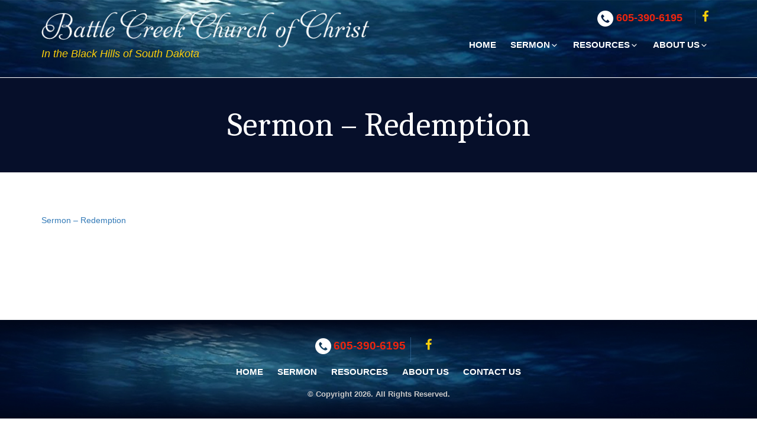

--- FILE ---
content_type: text/html; charset=utf-8
request_url: https://www.google.com/recaptcha/api2/anchor?ar=1&k=6LdHR_gUAAAAAIK1igXNQv0yU0m8PykvK2LWxRPg&co=aHR0cHM6Ly9iYXR0bGVjcmVla2NvYy5vcmc6NDQz&hl=en&v=N67nZn4AqZkNcbeMu4prBgzg&size=invisible&anchor-ms=20000&execute-ms=30000&cb=vgi5fxiw7o34
body_size: 48930
content:
<!DOCTYPE HTML><html dir="ltr" lang="en"><head><meta http-equiv="Content-Type" content="text/html; charset=UTF-8">
<meta http-equiv="X-UA-Compatible" content="IE=edge">
<title>reCAPTCHA</title>
<style type="text/css">
/* cyrillic-ext */
@font-face {
  font-family: 'Roboto';
  font-style: normal;
  font-weight: 400;
  font-stretch: 100%;
  src: url(//fonts.gstatic.com/s/roboto/v48/KFO7CnqEu92Fr1ME7kSn66aGLdTylUAMa3GUBHMdazTgWw.woff2) format('woff2');
  unicode-range: U+0460-052F, U+1C80-1C8A, U+20B4, U+2DE0-2DFF, U+A640-A69F, U+FE2E-FE2F;
}
/* cyrillic */
@font-face {
  font-family: 'Roboto';
  font-style: normal;
  font-weight: 400;
  font-stretch: 100%;
  src: url(//fonts.gstatic.com/s/roboto/v48/KFO7CnqEu92Fr1ME7kSn66aGLdTylUAMa3iUBHMdazTgWw.woff2) format('woff2');
  unicode-range: U+0301, U+0400-045F, U+0490-0491, U+04B0-04B1, U+2116;
}
/* greek-ext */
@font-face {
  font-family: 'Roboto';
  font-style: normal;
  font-weight: 400;
  font-stretch: 100%;
  src: url(//fonts.gstatic.com/s/roboto/v48/KFO7CnqEu92Fr1ME7kSn66aGLdTylUAMa3CUBHMdazTgWw.woff2) format('woff2');
  unicode-range: U+1F00-1FFF;
}
/* greek */
@font-face {
  font-family: 'Roboto';
  font-style: normal;
  font-weight: 400;
  font-stretch: 100%;
  src: url(//fonts.gstatic.com/s/roboto/v48/KFO7CnqEu92Fr1ME7kSn66aGLdTylUAMa3-UBHMdazTgWw.woff2) format('woff2');
  unicode-range: U+0370-0377, U+037A-037F, U+0384-038A, U+038C, U+038E-03A1, U+03A3-03FF;
}
/* math */
@font-face {
  font-family: 'Roboto';
  font-style: normal;
  font-weight: 400;
  font-stretch: 100%;
  src: url(//fonts.gstatic.com/s/roboto/v48/KFO7CnqEu92Fr1ME7kSn66aGLdTylUAMawCUBHMdazTgWw.woff2) format('woff2');
  unicode-range: U+0302-0303, U+0305, U+0307-0308, U+0310, U+0312, U+0315, U+031A, U+0326-0327, U+032C, U+032F-0330, U+0332-0333, U+0338, U+033A, U+0346, U+034D, U+0391-03A1, U+03A3-03A9, U+03B1-03C9, U+03D1, U+03D5-03D6, U+03F0-03F1, U+03F4-03F5, U+2016-2017, U+2034-2038, U+203C, U+2040, U+2043, U+2047, U+2050, U+2057, U+205F, U+2070-2071, U+2074-208E, U+2090-209C, U+20D0-20DC, U+20E1, U+20E5-20EF, U+2100-2112, U+2114-2115, U+2117-2121, U+2123-214F, U+2190, U+2192, U+2194-21AE, U+21B0-21E5, U+21F1-21F2, U+21F4-2211, U+2213-2214, U+2216-22FF, U+2308-230B, U+2310, U+2319, U+231C-2321, U+2336-237A, U+237C, U+2395, U+239B-23B7, U+23D0, U+23DC-23E1, U+2474-2475, U+25AF, U+25B3, U+25B7, U+25BD, U+25C1, U+25CA, U+25CC, U+25FB, U+266D-266F, U+27C0-27FF, U+2900-2AFF, U+2B0E-2B11, U+2B30-2B4C, U+2BFE, U+3030, U+FF5B, U+FF5D, U+1D400-1D7FF, U+1EE00-1EEFF;
}
/* symbols */
@font-face {
  font-family: 'Roboto';
  font-style: normal;
  font-weight: 400;
  font-stretch: 100%;
  src: url(//fonts.gstatic.com/s/roboto/v48/KFO7CnqEu92Fr1ME7kSn66aGLdTylUAMaxKUBHMdazTgWw.woff2) format('woff2');
  unicode-range: U+0001-000C, U+000E-001F, U+007F-009F, U+20DD-20E0, U+20E2-20E4, U+2150-218F, U+2190, U+2192, U+2194-2199, U+21AF, U+21E6-21F0, U+21F3, U+2218-2219, U+2299, U+22C4-22C6, U+2300-243F, U+2440-244A, U+2460-24FF, U+25A0-27BF, U+2800-28FF, U+2921-2922, U+2981, U+29BF, U+29EB, U+2B00-2BFF, U+4DC0-4DFF, U+FFF9-FFFB, U+10140-1018E, U+10190-1019C, U+101A0, U+101D0-101FD, U+102E0-102FB, U+10E60-10E7E, U+1D2C0-1D2D3, U+1D2E0-1D37F, U+1F000-1F0FF, U+1F100-1F1AD, U+1F1E6-1F1FF, U+1F30D-1F30F, U+1F315, U+1F31C, U+1F31E, U+1F320-1F32C, U+1F336, U+1F378, U+1F37D, U+1F382, U+1F393-1F39F, U+1F3A7-1F3A8, U+1F3AC-1F3AF, U+1F3C2, U+1F3C4-1F3C6, U+1F3CA-1F3CE, U+1F3D4-1F3E0, U+1F3ED, U+1F3F1-1F3F3, U+1F3F5-1F3F7, U+1F408, U+1F415, U+1F41F, U+1F426, U+1F43F, U+1F441-1F442, U+1F444, U+1F446-1F449, U+1F44C-1F44E, U+1F453, U+1F46A, U+1F47D, U+1F4A3, U+1F4B0, U+1F4B3, U+1F4B9, U+1F4BB, U+1F4BF, U+1F4C8-1F4CB, U+1F4D6, U+1F4DA, U+1F4DF, U+1F4E3-1F4E6, U+1F4EA-1F4ED, U+1F4F7, U+1F4F9-1F4FB, U+1F4FD-1F4FE, U+1F503, U+1F507-1F50B, U+1F50D, U+1F512-1F513, U+1F53E-1F54A, U+1F54F-1F5FA, U+1F610, U+1F650-1F67F, U+1F687, U+1F68D, U+1F691, U+1F694, U+1F698, U+1F6AD, U+1F6B2, U+1F6B9-1F6BA, U+1F6BC, U+1F6C6-1F6CF, U+1F6D3-1F6D7, U+1F6E0-1F6EA, U+1F6F0-1F6F3, U+1F6F7-1F6FC, U+1F700-1F7FF, U+1F800-1F80B, U+1F810-1F847, U+1F850-1F859, U+1F860-1F887, U+1F890-1F8AD, U+1F8B0-1F8BB, U+1F8C0-1F8C1, U+1F900-1F90B, U+1F93B, U+1F946, U+1F984, U+1F996, U+1F9E9, U+1FA00-1FA6F, U+1FA70-1FA7C, U+1FA80-1FA89, U+1FA8F-1FAC6, U+1FACE-1FADC, U+1FADF-1FAE9, U+1FAF0-1FAF8, U+1FB00-1FBFF;
}
/* vietnamese */
@font-face {
  font-family: 'Roboto';
  font-style: normal;
  font-weight: 400;
  font-stretch: 100%;
  src: url(//fonts.gstatic.com/s/roboto/v48/KFO7CnqEu92Fr1ME7kSn66aGLdTylUAMa3OUBHMdazTgWw.woff2) format('woff2');
  unicode-range: U+0102-0103, U+0110-0111, U+0128-0129, U+0168-0169, U+01A0-01A1, U+01AF-01B0, U+0300-0301, U+0303-0304, U+0308-0309, U+0323, U+0329, U+1EA0-1EF9, U+20AB;
}
/* latin-ext */
@font-face {
  font-family: 'Roboto';
  font-style: normal;
  font-weight: 400;
  font-stretch: 100%;
  src: url(//fonts.gstatic.com/s/roboto/v48/KFO7CnqEu92Fr1ME7kSn66aGLdTylUAMa3KUBHMdazTgWw.woff2) format('woff2');
  unicode-range: U+0100-02BA, U+02BD-02C5, U+02C7-02CC, U+02CE-02D7, U+02DD-02FF, U+0304, U+0308, U+0329, U+1D00-1DBF, U+1E00-1E9F, U+1EF2-1EFF, U+2020, U+20A0-20AB, U+20AD-20C0, U+2113, U+2C60-2C7F, U+A720-A7FF;
}
/* latin */
@font-face {
  font-family: 'Roboto';
  font-style: normal;
  font-weight: 400;
  font-stretch: 100%;
  src: url(//fonts.gstatic.com/s/roboto/v48/KFO7CnqEu92Fr1ME7kSn66aGLdTylUAMa3yUBHMdazQ.woff2) format('woff2');
  unicode-range: U+0000-00FF, U+0131, U+0152-0153, U+02BB-02BC, U+02C6, U+02DA, U+02DC, U+0304, U+0308, U+0329, U+2000-206F, U+20AC, U+2122, U+2191, U+2193, U+2212, U+2215, U+FEFF, U+FFFD;
}
/* cyrillic-ext */
@font-face {
  font-family: 'Roboto';
  font-style: normal;
  font-weight: 500;
  font-stretch: 100%;
  src: url(//fonts.gstatic.com/s/roboto/v48/KFO7CnqEu92Fr1ME7kSn66aGLdTylUAMa3GUBHMdazTgWw.woff2) format('woff2');
  unicode-range: U+0460-052F, U+1C80-1C8A, U+20B4, U+2DE0-2DFF, U+A640-A69F, U+FE2E-FE2F;
}
/* cyrillic */
@font-face {
  font-family: 'Roboto';
  font-style: normal;
  font-weight: 500;
  font-stretch: 100%;
  src: url(//fonts.gstatic.com/s/roboto/v48/KFO7CnqEu92Fr1ME7kSn66aGLdTylUAMa3iUBHMdazTgWw.woff2) format('woff2');
  unicode-range: U+0301, U+0400-045F, U+0490-0491, U+04B0-04B1, U+2116;
}
/* greek-ext */
@font-face {
  font-family: 'Roboto';
  font-style: normal;
  font-weight: 500;
  font-stretch: 100%;
  src: url(//fonts.gstatic.com/s/roboto/v48/KFO7CnqEu92Fr1ME7kSn66aGLdTylUAMa3CUBHMdazTgWw.woff2) format('woff2');
  unicode-range: U+1F00-1FFF;
}
/* greek */
@font-face {
  font-family: 'Roboto';
  font-style: normal;
  font-weight: 500;
  font-stretch: 100%;
  src: url(//fonts.gstatic.com/s/roboto/v48/KFO7CnqEu92Fr1ME7kSn66aGLdTylUAMa3-UBHMdazTgWw.woff2) format('woff2');
  unicode-range: U+0370-0377, U+037A-037F, U+0384-038A, U+038C, U+038E-03A1, U+03A3-03FF;
}
/* math */
@font-face {
  font-family: 'Roboto';
  font-style: normal;
  font-weight: 500;
  font-stretch: 100%;
  src: url(//fonts.gstatic.com/s/roboto/v48/KFO7CnqEu92Fr1ME7kSn66aGLdTylUAMawCUBHMdazTgWw.woff2) format('woff2');
  unicode-range: U+0302-0303, U+0305, U+0307-0308, U+0310, U+0312, U+0315, U+031A, U+0326-0327, U+032C, U+032F-0330, U+0332-0333, U+0338, U+033A, U+0346, U+034D, U+0391-03A1, U+03A3-03A9, U+03B1-03C9, U+03D1, U+03D5-03D6, U+03F0-03F1, U+03F4-03F5, U+2016-2017, U+2034-2038, U+203C, U+2040, U+2043, U+2047, U+2050, U+2057, U+205F, U+2070-2071, U+2074-208E, U+2090-209C, U+20D0-20DC, U+20E1, U+20E5-20EF, U+2100-2112, U+2114-2115, U+2117-2121, U+2123-214F, U+2190, U+2192, U+2194-21AE, U+21B0-21E5, U+21F1-21F2, U+21F4-2211, U+2213-2214, U+2216-22FF, U+2308-230B, U+2310, U+2319, U+231C-2321, U+2336-237A, U+237C, U+2395, U+239B-23B7, U+23D0, U+23DC-23E1, U+2474-2475, U+25AF, U+25B3, U+25B7, U+25BD, U+25C1, U+25CA, U+25CC, U+25FB, U+266D-266F, U+27C0-27FF, U+2900-2AFF, U+2B0E-2B11, U+2B30-2B4C, U+2BFE, U+3030, U+FF5B, U+FF5D, U+1D400-1D7FF, U+1EE00-1EEFF;
}
/* symbols */
@font-face {
  font-family: 'Roboto';
  font-style: normal;
  font-weight: 500;
  font-stretch: 100%;
  src: url(//fonts.gstatic.com/s/roboto/v48/KFO7CnqEu92Fr1ME7kSn66aGLdTylUAMaxKUBHMdazTgWw.woff2) format('woff2');
  unicode-range: U+0001-000C, U+000E-001F, U+007F-009F, U+20DD-20E0, U+20E2-20E4, U+2150-218F, U+2190, U+2192, U+2194-2199, U+21AF, U+21E6-21F0, U+21F3, U+2218-2219, U+2299, U+22C4-22C6, U+2300-243F, U+2440-244A, U+2460-24FF, U+25A0-27BF, U+2800-28FF, U+2921-2922, U+2981, U+29BF, U+29EB, U+2B00-2BFF, U+4DC0-4DFF, U+FFF9-FFFB, U+10140-1018E, U+10190-1019C, U+101A0, U+101D0-101FD, U+102E0-102FB, U+10E60-10E7E, U+1D2C0-1D2D3, U+1D2E0-1D37F, U+1F000-1F0FF, U+1F100-1F1AD, U+1F1E6-1F1FF, U+1F30D-1F30F, U+1F315, U+1F31C, U+1F31E, U+1F320-1F32C, U+1F336, U+1F378, U+1F37D, U+1F382, U+1F393-1F39F, U+1F3A7-1F3A8, U+1F3AC-1F3AF, U+1F3C2, U+1F3C4-1F3C6, U+1F3CA-1F3CE, U+1F3D4-1F3E0, U+1F3ED, U+1F3F1-1F3F3, U+1F3F5-1F3F7, U+1F408, U+1F415, U+1F41F, U+1F426, U+1F43F, U+1F441-1F442, U+1F444, U+1F446-1F449, U+1F44C-1F44E, U+1F453, U+1F46A, U+1F47D, U+1F4A3, U+1F4B0, U+1F4B3, U+1F4B9, U+1F4BB, U+1F4BF, U+1F4C8-1F4CB, U+1F4D6, U+1F4DA, U+1F4DF, U+1F4E3-1F4E6, U+1F4EA-1F4ED, U+1F4F7, U+1F4F9-1F4FB, U+1F4FD-1F4FE, U+1F503, U+1F507-1F50B, U+1F50D, U+1F512-1F513, U+1F53E-1F54A, U+1F54F-1F5FA, U+1F610, U+1F650-1F67F, U+1F687, U+1F68D, U+1F691, U+1F694, U+1F698, U+1F6AD, U+1F6B2, U+1F6B9-1F6BA, U+1F6BC, U+1F6C6-1F6CF, U+1F6D3-1F6D7, U+1F6E0-1F6EA, U+1F6F0-1F6F3, U+1F6F7-1F6FC, U+1F700-1F7FF, U+1F800-1F80B, U+1F810-1F847, U+1F850-1F859, U+1F860-1F887, U+1F890-1F8AD, U+1F8B0-1F8BB, U+1F8C0-1F8C1, U+1F900-1F90B, U+1F93B, U+1F946, U+1F984, U+1F996, U+1F9E9, U+1FA00-1FA6F, U+1FA70-1FA7C, U+1FA80-1FA89, U+1FA8F-1FAC6, U+1FACE-1FADC, U+1FADF-1FAE9, U+1FAF0-1FAF8, U+1FB00-1FBFF;
}
/* vietnamese */
@font-face {
  font-family: 'Roboto';
  font-style: normal;
  font-weight: 500;
  font-stretch: 100%;
  src: url(//fonts.gstatic.com/s/roboto/v48/KFO7CnqEu92Fr1ME7kSn66aGLdTylUAMa3OUBHMdazTgWw.woff2) format('woff2');
  unicode-range: U+0102-0103, U+0110-0111, U+0128-0129, U+0168-0169, U+01A0-01A1, U+01AF-01B0, U+0300-0301, U+0303-0304, U+0308-0309, U+0323, U+0329, U+1EA0-1EF9, U+20AB;
}
/* latin-ext */
@font-face {
  font-family: 'Roboto';
  font-style: normal;
  font-weight: 500;
  font-stretch: 100%;
  src: url(//fonts.gstatic.com/s/roboto/v48/KFO7CnqEu92Fr1ME7kSn66aGLdTylUAMa3KUBHMdazTgWw.woff2) format('woff2');
  unicode-range: U+0100-02BA, U+02BD-02C5, U+02C7-02CC, U+02CE-02D7, U+02DD-02FF, U+0304, U+0308, U+0329, U+1D00-1DBF, U+1E00-1E9F, U+1EF2-1EFF, U+2020, U+20A0-20AB, U+20AD-20C0, U+2113, U+2C60-2C7F, U+A720-A7FF;
}
/* latin */
@font-face {
  font-family: 'Roboto';
  font-style: normal;
  font-weight: 500;
  font-stretch: 100%;
  src: url(//fonts.gstatic.com/s/roboto/v48/KFO7CnqEu92Fr1ME7kSn66aGLdTylUAMa3yUBHMdazQ.woff2) format('woff2');
  unicode-range: U+0000-00FF, U+0131, U+0152-0153, U+02BB-02BC, U+02C6, U+02DA, U+02DC, U+0304, U+0308, U+0329, U+2000-206F, U+20AC, U+2122, U+2191, U+2193, U+2212, U+2215, U+FEFF, U+FFFD;
}
/* cyrillic-ext */
@font-face {
  font-family: 'Roboto';
  font-style: normal;
  font-weight: 900;
  font-stretch: 100%;
  src: url(//fonts.gstatic.com/s/roboto/v48/KFO7CnqEu92Fr1ME7kSn66aGLdTylUAMa3GUBHMdazTgWw.woff2) format('woff2');
  unicode-range: U+0460-052F, U+1C80-1C8A, U+20B4, U+2DE0-2DFF, U+A640-A69F, U+FE2E-FE2F;
}
/* cyrillic */
@font-face {
  font-family: 'Roboto';
  font-style: normal;
  font-weight: 900;
  font-stretch: 100%;
  src: url(//fonts.gstatic.com/s/roboto/v48/KFO7CnqEu92Fr1ME7kSn66aGLdTylUAMa3iUBHMdazTgWw.woff2) format('woff2');
  unicode-range: U+0301, U+0400-045F, U+0490-0491, U+04B0-04B1, U+2116;
}
/* greek-ext */
@font-face {
  font-family: 'Roboto';
  font-style: normal;
  font-weight: 900;
  font-stretch: 100%;
  src: url(//fonts.gstatic.com/s/roboto/v48/KFO7CnqEu92Fr1ME7kSn66aGLdTylUAMa3CUBHMdazTgWw.woff2) format('woff2');
  unicode-range: U+1F00-1FFF;
}
/* greek */
@font-face {
  font-family: 'Roboto';
  font-style: normal;
  font-weight: 900;
  font-stretch: 100%;
  src: url(//fonts.gstatic.com/s/roboto/v48/KFO7CnqEu92Fr1ME7kSn66aGLdTylUAMa3-UBHMdazTgWw.woff2) format('woff2');
  unicode-range: U+0370-0377, U+037A-037F, U+0384-038A, U+038C, U+038E-03A1, U+03A3-03FF;
}
/* math */
@font-face {
  font-family: 'Roboto';
  font-style: normal;
  font-weight: 900;
  font-stretch: 100%;
  src: url(//fonts.gstatic.com/s/roboto/v48/KFO7CnqEu92Fr1ME7kSn66aGLdTylUAMawCUBHMdazTgWw.woff2) format('woff2');
  unicode-range: U+0302-0303, U+0305, U+0307-0308, U+0310, U+0312, U+0315, U+031A, U+0326-0327, U+032C, U+032F-0330, U+0332-0333, U+0338, U+033A, U+0346, U+034D, U+0391-03A1, U+03A3-03A9, U+03B1-03C9, U+03D1, U+03D5-03D6, U+03F0-03F1, U+03F4-03F5, U+2016-2017, U+2034-2038, U+203C, U+2040, U+2043, U+2047, U+2050, U+2057, U+205F, U+2070-2071, U+2074-208E, U+2090-209C, U+20D0-20DC, U+20E1, U+20E5-20EF, U+2100-2112, U+2114-2115, U+2117-2121, U+2123-214F, U+2190, U+2192, U+2194-21AE, U+21B0-21E5, U+21F1-21F2, U+21F4-2211, U+2213-2214, U+2216-22FF, U+2308-230B, U+2310, U+2319, U+231C-2321, U+2336-237A, U+237C, U+2395, U+239B-23B7, U+23D0, U+23DC-23E1, U+2474-2475, U+25AF, U+25B3, U+25B7, U+25BD, U+25C1, U+25CA, U+25CC, U+25FB, U+266D-266F, U+27C0-27FF, U+2900-2AFF, U+2B0E-2B11, U+2B30-2B4C, U+2BFE, U+3030, U+FF5B, U+FF5D, U+1D400-1D7FF, U+1EE00-1EEFF;
}
/* symbols */
@font-face {
  font-family: 'Roboto';
  font-style: normal;
  font-weight: 900;
  font-stretch: 100%;
  src: url(//fonts.gstatic.com/s/roboto/v48/KFO7CnqEu92Fr1ME7kSn66aGLdTylUAMaxKUBHMdazTgWw.woff2) format('woff2');
  unicode-range: U+0001-000C, U+000E-001F, U+007F-009F, U+20DD-20E0, U+20E2-20E4, U+2150-218F, U+2190, U+2192, U+2194-2199, U+21AF, U+21E6-21F0, U+21F3, U+2218-2219, U+2299, U+22C4-22C6, U+2300-243F, U+2440-244A, U+2460-24FF, U+25A0-27BF, U+2800-28FF, U+2921-2922, U+2981, U+29BF, U+29EB, U+2B00-2BFF, U+4DC0-4DFF, U+FFF9-FFFB, U+10140-1018E, U+10190-1019C, U+101A0, U+101D0-101FD, U+102E0-102FB, U+10E60-10E7E, U+1D2C0-1D2D3, U+1D2E0-1D37F, U+1F000-1F0FF, U+1F100-1F1AD, U+1F1E6-1F1FF, U+1F30D-1F30F, U+1F315, U+1F31C, U+1F31E, U+1F320-1F32C, U+1F336, U+1F378, U+1F37D, U+1F382, U+1F393-1F39F, U+1F3A7-1F3A8, U+1F3AC-1F3AF, U+1F3C2, U+1F3C4-1F3C6, U+1F3CA-1F3CE, U+1F3D4-1F3E0, U+1F3ED, U+1F3F1-1F3F3, U+1F3F5-1F3F7, U+1F408, U+1F415, U+1F41F, U+1F426, U+1F43F, U+1F441-1F442, U+1F444, U+1F446-1F449, U+1F44C-1F44E, U+1F453, U+1F46A, U+1F47D, U+1F4A3, U+1F4B0, U+1F4B3, U+1F4B9, U+1F4BB, U+1F4BF, U+1F4C8-1F4CB, U+1F4D6, U+1F4DA, U+1F4DF, U+1F4E3-1F4E6, U+1F4EA-1F4ED, U+1F4F7, U+1F4F9-1F4FB, U+1F4FD-1F4FE, U+1F503, U+1F507-1F50B, U+1F50D, U+1F512-1F513, U+1F53E-1F54A, U+1F54F-1F5FA, U+1F610, U+1F650-1F67F, U+1F687, U+1F68D, U+1F691, U+1F694, U+1F698, U+1F6AD, U+1F6B2, U+1F6B9-1F6BA, U+1F6BC, U+1F6C6-1F6CF, U+1F6D3-1F6D7, U+1F6E0-1F6EA, U+1F6F0-1F6F3, U+1F6F7-1F6FC, U+1F700-1F7FF, U+1F800-1F80B, U+1F810-1F847, U+1F850-1F859, U+1F860-1F887, U+1F890-1F8AD, U+1F8B0-1F8BB, U+1F8C0-1F8C1, U+1F900-1F90B, U+1F93B, U+1F946, U+1F984, U+1F996, U+1F9E9, U+1FA00-1FA6F, U+1FA70-1FA7C, U+1FA80-1FA89, U+1FA8F-1FAC6, U+1FACE-1FADC, U+1FADF-1FAE9, U+1FAF0-1FAF8, U+1FB00-1FBFF;
}
/* vietnamese */
@font-face {
  font-family: 'Roboto';
  font-style: normal;
  font-weight: 900;
  font-stretch: 100%;
  src: url(//fonts.gstatic.com/s/roboto/v48/KFO7CnqEu92Fr1ME7kSn66aGLdTylUAMa3OUBHMdazTgWw.woff2) format('woff2');
  unicode-range: U+0102-0103, U+0110-0111, U+0128-0129, U+0168-0169, U+01A0-01A1, U+01AF-01B0, U+0300-0301, U+0303-0304, U+0308-0309, U+0323, U+0329, U+1EA0-1EF9, U+20AB;
}
/* latin-ext */
@font-face {
  font-family: 'Roboto';
  font-style: normal;
  font-weight: 900;
  font-stretch: 100%;
  src: url(//fonts.gstatic.com/s/roboto/v48/KFO7CnqEu92Fr1ME7kSn66aGLdTylUAMa3KUBHMdazTgWw.woff2) format('woff2');
  unicode-range: U+0100-02BA, U+02BD-02C5, U+02C7-02CC, U+02CE-02D7, U+02DD-02FF, U+0304, U+0308, U+0329, U+1D00-1DBF, U+1E00-1E9F, U+1EF2-1EFF, U+2020, U+20A0-20AB, U+20AD-20C0, U+2113, U+2C60-2C7F, U+A720-A7FF;
}
/* latin */
@font-face {
  font-family: 'Roboto';
  font-style: normal;
  font-weight: 900;
  font-stretch: 100%;
  src: url(//fonts.gstatic.com/s/roboto/v48/KFO7CnqEu92Fr1ME7kSn66aGLdTylUAMa3yUBHMdazQ.woff2) format('woff2');
  unicode-range: U+0000-00FF, U+0131, U+0152-0153, U+02BB-02BC, U+02C6, U+02DA, U+02DC, U+0304, U+0308, U+0329, U+2000-206F, U+20AC, U+2122, U+2191, U+2193, U+2212, U+2215, U+FEFF, U+FFFD;
}

</style>
<link rel="stylesheet" type="text/css" href="https://www.gstatic.com/recaptcha/releases/N67nZn4AqZkNcbeMu4prBgzg/styles__ltr.css">
<script nonce="fjBaBcIBU4xxg0IRAl70DQ" type="text/javascript">window['__recaptcha_api'] = 'https://www.google.com/recaptcha/api2/';</script>
<script type="text/javascript" src="https://www.gstatic.com/recaptcha/releases/N67nZn4AqZkNcbeMu4prBgzg/recaptcha__en.js" nonce="fjBaBcIBU4xxg0IRAl70DQ">
      
    </script></head>
<body><div id="rc-anchor-alert" class="rc-anchor-alert"></div>
<input type="hidden" id="recaptcha-token" value="[base64]">
<script type="text/javascript" nonce="fjBaBcIBU4xxg0IRAl70DQ">
      recaptcha.anchor.Main.init("[\x22ainput\x22,[\x22bgdata\x22,\x22\x22,\[base64]/[base64]/[base64]/[base64]/[base64]/UltsKytdPUU6KEU8MjA0OD9SW2wrK109RT4+NnwxOTI6KChFJjY0NTEyKT09NTUyOTYmJk0rMTxjLmxlbmd0aCYmKGMuY2hhckNvZGVBdChNKzEpJjY0NTEyKT09NTYzMjA/[base64]/[base64]/[base64]/[base64]/[base64]/[base64]/[base64]\x22,\[base64]\x22,\[base64]/[base64]/Di3Uww4pLCyIrUBlSwrFhw4LCvwLDsy7Cp0t3w7EcwpA3w5JvX8KoJn3DlkjDssKIwo5HM2Nowq/[base64]/CusKXw7InPMOYQFhCfivDt8OLwrtII2PCsMKBwppAaBZKwo8+GH7DpwHCl1kBw4rDhm3CoMKcJ8Kaw409w7M2RjAjaTV3w4vDmg1Bw5jCuBzCnxBfWzvCosOGcU7CqsOTWMOzwpMdwpnCkU5zwoASw5dIw6HCpsO/ZX/Ch8KHw4vDhDvDp8O9w4vDgMKVXsKRw7fDiCopOsOsw4ZjFmo1wprDiwLDuTcJNXrClBnCtFhAPsO8NwEywqgFw6tdwqDCgQfDmjbCr8OcaEded8O/[base64]/DmBLDsMOPwqoEw4PDmcKDJcKXJcO5CTTCqig8w6fCncOtwpHDi8O5NsOpKAYnwrdzF0TDl8OjwpFYw5zDiETDlnfCgcO0eMO9w5E8w4JIVkPCkl/DiwNmKDfCmkTDlcKjMTXDlXVSw6nDgMOmw5LCqEdfw71BKkfCqTpaw7jDpsOhLsOwTwc1K2nCtBXChcOjwobDvsKww4nDksObwqZSw5DClsOidg86wr1hwobDp1TDjsOIwpFXbsOQw4VtJsK1w6N5w4AoGXXDv8KSMMOBf8OmwpPCpcO+woB2UVEGwrTDpUx/YELCgMOBYhlFwoXDgsOlwqw5TMOvdlpxK8KqNsKtwozCpsKJLMKywpvDgcK4Z8KkLcOvXj1JwrUwVQcpdcO6FwtaWDrCmcKBwqcQaWJfKMKsw7zDmDU/DyhHMcKCw6nCtcK5woLDssKWJMOEwp7DmcKfXlLCl8Ocw4rCrcKOwr9eS8OwwqzCtlnDl2zCscOyw4PDs03DtXxvD2wFw69HMcOLLMKpw7Vlw5ADwoHDosKLw4kFw5fDvnoOw48TZ8KAAjrDoyJsw4NqwpxDfy/[base64]/CkwlGw6JTw5lFUnxDwp3ClsKQPTN+w4htwohpw6LDpGHDqHjDtsKFYCXCmHnClsOKIsKjw6k+fsKsJjDDm8KZwoDDvUTDsWDDrmoKw7nCsEbDqMOpRMOUSmY/H3HCvMKSwoZlw5JMw4JPw47DmsK1bcKgVsKKwrAsKhUDcMOaSS8GwqUqQxM9wrFKwqREdFouDzIMwr3DnifCnH3Dg8OPw68mw4vCn0PCmcOZSybDo35+w6HDvBFjPCrDoxYUw67CvEZhwrrCu8O2wpbDpj/CmW/DmVhFO0Yuw6jCgwAxwrjDgsOJwqTDvncwwoEsMTPCoRZuwpvDm8OBACHCtcOuSjDCrTPCmsONw5DCv8KFwofDucOrdmDCqsK/[base64]/DoU9mC1VjP2ZZwrlFXQ5cw63ChggTVzzDn3zClMOSwpxAw6XDiMOlOcOZwooqw77CjTdiw5DDswHCoVJ9w5tXwoRWecK4NcOxH8ODw4htw4LChQUnworCtENWw70qwo5IHsOLw6o5EsK5KsOHwpFLBMKiAVPDtgLChMObwo8iGsOjw5/DjlzDtsOCUcOyI8OcwqIhFxVrwpVUwrXChcO4wod6w4BUbTQZIR3DtMKcMsKCw6vCv8Kmw5tRw6EvCsKMP1vCrMK8w53Ci8OCwrU8GsKHBCzCgMKJw4TDvHojYsKVJDTCsUjCo8Oyezocw7cdT8Obwo3Dm3txFS1bwo/Ci1bDs8ONw7nDpGXCocOKdwXDpkQew412w4rCuk/DrsOTwqLCh8OMaEQ8V8OmS2svw4/Ds8O7YiIzw6ocwrHCocKaZlktDsOlwrgHPMKGMDwNw53DisOAwoVUTsOkPsKnwokfw4grasOSw4QZw4fCtcOgNFTCssKFw6ZOwpZ9w6vCpMK7bnNUGsOeLcKyO03DiT/DkMKCwpIMwqlfwrzDmxcXfm/DssKhw7/Do8OjwrnCgRlvKmA7wpYhw7DCrl0uEn3CqlzDpsOdw5jDmwnCnsOzEX/Ct8KiYzfDssO4w68hWsOJw7zCvn7DusK7EMK4eMOxwrXDgEjCtcKmGMOLwrbDtAJQw6hzSMOCw5HDsUE6wrQUwo3CrG/[base64]/ecOxwo3ConrDixoBw5DCjcKsflUpwp3Ct2NCY8KuLlTDgMOhecOgwqcFwq8ow4ABw5zDjhHCmsK3w4B6w4zCg8Kcw5pWZxnChyDChcOlw4NTw6nCiUzCt8OxwoDCsw5hf8Krw5dxw6IMwq1ie1HCpldtWWbCh8Odwr7Du1dGwr4qw6wGwpPCpsO3asKfEEfDvMONwq/DisOpDsOdWinDkHVfbsKscFYZw6zCi0rDg8OxwrhYJCQew5Qzw6TCnMOewp3Dj8Oyw70LLsKDw4d6wpPCt8O7DsKjw7IJTm3DnAvCvsOrw7/CvXRdwqM1CcOLwr7DqMKyWsODw4daw4/CtUYfFTYtG3coYWTCucOUwqsFVWbCo8OqHhvCvmZSw7LDjcK6wpvClsKrGSohIlRtbElJZQvDucOMOFciwofDgVbDv8OOBCNnwpAFw4gBwpvCt8OTw6oCeQdJC8OaOjAmw5xYZcK5I0TCvcKyw4AXwqPDtcOvNsOmwr/CmFzCn25FwpfCp8Ouw4XDrA3Dj8O8wpvDvsODIsKSA8KfcsKqwrzDkMOwOcKHw6jCi8OKwrYdRAHDs1nDsF5fw6NEFMOVwoxRB8ONw4UNQMKXRcOmwpwgw4pnRgXCvsK2WxLDnBzCvgLCocKwM8OEwpw/wo3DqjZCHAELw45Wwoh+a8KuI3jDixtEXVfDrsKRwqphWMK8TsKZwoQdZMKnw7EsPyQbwrvCk8KaZ3/[base64]/CvRRZw4s0wpvDgx4Wwo5iw5TCmMOvATjCtQYLG8OTwoxPw7s5w4/CgwjDt8KJw6sfGRklw4ILw4V0wqACCWYSwrPDs8KnM8KWw73CuVMxwrp/fDdww67CvMOYw7dAw5LDpgcvw6PDiwZZdcO2EcOnw5XCiUd6woDDkSsfOFfCiT8tw7pGw7HCrjs+wpRoBVLCs8OnwqrDp3/[base64]/ChCUTQizCnT3CoMK7VB4qw55wwrZeGcO2CWBNw4TDs8K4wr41w4nDuiLDosOjDz8XcWk/[base64]/Cj3M8wqNMX8Kzw6fCm8OWHXgKw7/Dm3jDh8O0JBLDkMOTwqnDicKewrLDgB/CmMKRw4rCnXQxGEssET1pDsKmOEoteApiCgnCvTbCnlpcwpTDmRM8Y8OPwoE3w6PCryXDiVLDr8K/w6g4Ml0AF8O0cD7DncObGi3CgMOCw7dlw60xEsObwol+ZcORNXVvbMKVwp3CshU7w6zDgR/Cvl7CvWjCn8Oow5RywonCpiPCv3dcw6MNw5/Dr8Oww7EdWG3DmMKbKGFwUE97wrFpOWbCtcO7XsKYBGdVwpdBwrpKEcKQT8OJw7vCksKawqXDji85UMKQByXCgiAHTBNYwqk5WnImDsOOI1EaV1AKI2hmUVkpKcObQQ1bw7LCvU/DqsOmwqwWwqPDiTXDnlBJRMK7w5nCgWIbDMK/[base64]/CoHZmwpExw7I4wpDCjTsuSVXDn8OvwpRHwpzDosKtwp1PFVJtwqzDtMO3w4XCrsKBwrVMHMKJw4vDt8KITMOkdcODCxthecOEw5LCiCIBwqTDtEcyw5V0w5LDnChWQMKHHcK0G8OIYcKIw74FE8OEAy7Dv8OebsK+w5cnVU3Dj8K3w5PDrDvDilMLdyl9FnMiwr/DqkHDiAXDtcOnN3nDrwDDlT3Chw/DkMKvwr8Lw7Itc0Nbw7PCmUgAw6HDqsOEw57Dtngyw5zDlTYoGHoLw7guYcKkwrDCokXDsVTDhsOvw7Bdw5xAfMK6w6XCsghuw5FvJ1pFwqJ7ChISeUBQwr9bU8K4MsKiA1MhBMK1ZBLCsGDCggPDv8KywqfCjcKfwqp9w4U/N8OVC8OyGCwCwplQwpZ7LgrDtMOIL1p1wqPDk2DDr3LCgV/CkDPDt8Oewp1Ywq9Iw4w1bBzCrEPDhDTCpMKRdTgqdsOFXUA8VRzDpiAXTiXCqlQcIcO8woxOWBQwESnDrMKDQVMjwoTCtjvDlsKRwq8YFEPCksKKfWrCph0Yc8OHEDMewpzDpU/[base64]/DlsODwrdPwprDocKiwp3DjcKkScOjIwEZw74WYcKoSsOMahsgwrk3PD3DrBcMMVV4w53Cj8Khw6cjwqjDjsKgQwLCjn/CqsKQD8Krw6bCrEfCocOeP8OPMsO9QX1aw6F7dMKeKMO3EsK2w6jDhC3DucK5w6obIcOIGWDDpAZ3wqQQRMOLHSMBSMO9wrBBdGDCoHTDu1bCryfCp0Fswo4yw6bDrhzDkyQlw6tcwoPCtDPDncO7T3nCqEvCiMO/[base64]/Di8KvwoLCt8KTesO0w7TDknIgwr7Dq8KLRcKUw45HwqzDqSM1woTCmsOWVsOpPMKUwoTCs8KGR8Kywr5cw4bDusKIdwYLwrXCh2p3w4Jdb1NAwrLCqzTCvF7DqMO4cQXCvsOyVl1lVwgpw6siJhwwdMKmRF5zEEp+AxF+HcOxKMOpS8KgLcKvwpYZM8OkBcO3U2/DgcKGBybDnR/DkcOVM8OPYX0EQcKeMxfCpMOoTMODw7RNasOIbEvCln0oScKCwqnDs1LDhMKCNS0FJSrChyhJw4wRYcKWw7vDvzRtwpkawqbDtx/CtVjCoWXDqcKcwpt4EsKNJcKWwrtewp/CvBHDkcK0w7HCqsODLsK9V8OCGx4owqTDsB3CiwnCiX52w4RVw4zCn8OIwrV2E8KIecOzw4zDpcK0UsO2wrvCpHXClV7Chx3CpU5/w7ENYcOMw5FfTXEAwrnDrRxDBjzDpwzClcOzc21Uw4nDqAvDvGpzw60fwpPCtcO6woV+R8KVCcKzf8OZw64KwrrCv0VNPMK8NsO/w53CpsK4w5LDg8KWfsOzw7/[base64]/CncKywobCuTHDgwzDtcKTwp7Dpzx0wpwowqtiwpjDm8K6TQx1HQrDqcK7JQvCvcKxw5rDnn0xw7XDk27DgcK+wpXDhk3CvwQAA1MuworDqV3DuTtDU8ObwqomG2LDmBYPQMKSw4TDlVBawoHCtMOPXTnCizHCtMKjZcOLS0jDqsO8GxUgSHA/fGJxwqfCtkjCqGxEw7jChnzCg25QKMKwwobDumzDsnoPw7XDoMKaEl/Co8OkX8OBOxUUfjfDvCBtwq0ewp7DlxnDrQYQwrjDrsKOfsKbFcKDw6vDg8Kbw41zGMORBsKqODbCjzvDngcWBCTCiMODwo8gWVpXw4vDikEdUyfDi1U+O8KXblV8w7/CqzfDv3Uow6NQwp0KBRXDuMKHAxMlDCRAw5bDvQU1wr/Ds8KkeQXChsKNw7vDm0PDolnCvcKywrnCo8K8w481bMObwpbDlnTCn1fDtUzDtC45wrV4w63Dgg/DkB85XcKtXcK0woduw49xDSTDpg58wq9hGcOgECVEwqMBwoRNw4tDw73Dg8OTw4nDhcKmwpwOw6t2w6LDscKhdRbClsOnasOww657FsKxdiprw6VCwoLDlMK8MyY7wqZvw4DDh1dww6R+JgFlJ8KxKgHCl8OZwoPCtD/CnRc0B3lCBMOFV8K8wrXCuD9UZgDCr8OPC8Kye35kVjZ7w53DjlMBHSwfw6XDqMObw4BjwqfDvHxERBtSw5bDuisrwpLDuMOTw5oZw6M2alzCi8OLecOmw6AsOsKOw41OYwXDvMOUcsK4bcKwWEzCpTDCi1vDoDjCocO/NcOhHcOxJgLDmRDDjlfDqsOYwqTDs8K/wroyCsOGwrQXJwfCtFfCnWPCqVfDsVQzT1jDg8Oqw4PDrcKPwr3CmmBTZmnDkwBlScOjw7DCt8K1w5/CuQfDgksxSlFVMUl/AWfChHTDisK3w4PCr8O7O8OEwpzDi8OjV1vDlFTDpXjDuMOGBMOuwprDl8Kzw67Do8KfHRBlwp98wpPDtGx/wqPCm8OVw5Yfw7sOwr/CoMKHXwXDqFDDmcOzwpoww7MwR8KPw4fCv3TDt8O8w5TDn8O/PDzDkcORwrrDri7CqcK+flvCl3wnw7DCu8Oqwr0gRMOIwrDCjGMaw5x1w6DCkcOfQcOsHRrCh8O4Q3zDlFkbwpnCoR4OwqNpw4cwaG/DhzdSw6dTwoEZwqBRwrpiwqZKDEvCjWLCvMKtw5nCs8OHw6w1w4ZpwoRrwpnCncOlHDdXw4EkwoBRwo7Csh/DqsOJVcKdIXbDhWpxXcOodHMDf8KDworDtAfCpxYiw553w63Do8K2wokAbMKyw59Ww511BxsEw4lGPl4fw7XDjyHDgMKZEsKdDsKiJEcrAj0vwrnCgMOPwqViWsKlwrM/w59Kw6HCicOxLQNqA2XCl8O7w7/Cjn/[base64]/CscOpw5zDoMKvf8OwFSrCg8OlLMK9XxdIXXZVcB7Cm3FDw6LCn2TDom/CvcOOCsOqQmcDNmjDjsKCw44pHijCmcOzwrLDg8K8w6EXMsKtwr9PTcK8P8O9WcOzw4XDkMK+MCrCnT1QTEkXwp8EbMOOWRVya8OfwrDCksOQwrJON8O/[base64]/w4/[base64]/Ds8OUwpbDsWbDv1IxCcOQw7/Dh8K3KxbCkcK4DcO0w4IFVXfDs3Qcw47DgFUowpdrwo1ywqTCqMO9woXCvBUYwqDDhjkvNcK1OhEUKMO6V3V6wqkmw4AANQ3DqlHCq8Ouw79LwqrCjsObw4YCw6diw7NFwojCuMOYaMO7RgBGGT3ClMKJwrcWwq/[base64]/CsKvA8KRAWVSw7BVw6vCkB4NDmMVwoDCrcOqanFRw67DlnoZw6oEw73ClnDCnz/CshXCm8OQRsK9wrlEw5wQw7o+AMO1wqfCmFUaVMOxW0jDqEjDo8OScD/DrBVnZR1qX8KrKxBUw5IGw6fCt0JDw7zCoMKBw4jCmzANI8KOwqnDvsKDwppiwqAKLmFqbDvCrDrDuiHDhiLCvMKFBMKbwp/[base64]/[base64]/KzbCrw3CtHXCpcOiKcKswroRw6jDpyEkw6pzwprCmE4jw7DDlR3DrsO+wq/DjsKbDsKtRHldw7nDuiI8EcKJwqc3wrFdw5pKMA40fMK2w79PESx/[base64]/w5IEwqfDiMKeeAjDhSvCs8Kwc8OhdFFOwqXDmBjCgwhFVsKnw4JySMKnJ3Row54JbsO/VMKNV8OhUVIWwooEwpHDlcOBw6fDpsOGwr8bwo7CtMKJHsOKf8OjdifDpzfCkz/Csm4LwrLDo8OowpIPworCrcKrBMOuwpItwpjCusKMw6LDhsKXwpTDuHbCgwnDnXVqBcKFKsO0fxZbwotcwq5Zwo3Dn8KGLE7DuHBaNMKcRyTClihTN8OCwpzDncO+w5rCnMKAPk/DtsOiw5Q8w7XCjG7CtSttwo3Dt3Eiwq/Cu8OpXMKYwrnDkcKHLBk+wojCn28+OMOWwoABXcOYw71DXGtpPcKWS8K6ejfDnwVnw5pXw7/DlcK/[base64]/DvQLCjyMGw7UJAGrDpBhDw7DDsFLCgRLClMOGwoHClcOPP8KZwqFpwqUzc1tIQ25kw4BGw6DDjErDjsO4wq3Cm8K7worDjsK2dVN+CjEBDWQ9G2/DvMKAwoUTw6FlOsKlS8Oww4HDtcOcLsO/[base64]/I2zClMK5DcOPwqDCt8KkwoU0w7LDqcKywrxhPDoZwp3DpMOlZVzDhMO5ZcOLwpUreMOJCVUTQzPDg8Oxe8KQwqXCn8OxYXbDkhrDm2zCiyN8R8OFJMOPwo/[base64]/[base64]/DssO8w6bClcK9w6RfNMKbe8KvwoPDmiDCrMKUwoc/[base64]/woEyCsO5wro8wrfDsXXCkm9lfEDDlcKWDcOsQUnDm1zDtQ4nw7/CgGhzKcKDwrt5UjXDkMKswqTDi8OSw4zCrMOuc8O0Q8KwdcO/RcKRwqwBYMOxcwxCw6zDh3jDtcOKYMO/w7plYcOVbcK6w7pCw79nwrXCucKEBzvCoTjDjAZXw7fDiWXDr8K7NsOAwrkAfMKTBChkw5s/[base64]/ChsOAc8OTwpLDkwt9wpgTGMKJw4lBJF3CmsKRBcKiwo0/w5lCRHIhZ8OZw4bDgMOBTcKZOMOww7jCrEcYw4LCpsOnZ8KxMkvDvUMBw6vDv8KfwobDi8O/[base64]/DlygAw7PDkMKhfl08RzbDsDxMeMOiVWLDpMKRwp7CkDPCo8Oyw4/Cm8KUwrgNYsKkasKHG8OPwr7Cp0kzwoEFw7jDsktgCcKYasKXIynCsEMBK8KbwqLDjsOqEDYOMEPCs07Cq3nCnjg5NcO6GMOWWXTCm1fDpCPDhl/DvcOCTsO2wq3CkMO8wq1THjLDlsOfCcOuw5HCvcK0ZMO/SixfTmXDmcOIO8OyL1cqw5ddw7/[base64]/CthhIAj7Cr8KoE0vDjQvCssObwqjClnERTy5Aw4DDp1rCiDZEbkw8w4DCrUt9TGNjDsKNMcOULB3CjcKmZMOpw794Q2t5w6vCusObIcOmFycORsOAw6zClx7Cu38TwoPDscOOwq/CrcOjw7vCksKmwoIjw5rCpsOBIMKgwoLCmAlhwrMIYHLCvsK2w7nDksKYKMOQYnjDl8ORfTnDpmbDisKdw5w1L8Oaw6/Ch0vClcKnah8ZMsKwdcO7wofDt8Krwp9SwrrCp3dew4zCscKEw65eSMOTacKCMQjCu8O3UcKhw74ralg/WMOSw5pewqdUPsKwFsK8w4fCmwPCiMKtLcOcNXXDr8OWRcKiGMO7w4gUwr/Cs8OaRAoAR8O8RScZw4NAw4J4YwgmOsOZXTU1eMK8OD3Cpl3CjcKzw69zw5jCtsK+w7fCh8KUeXYTwohHVMKoBxjChsKFwr9TIwVnwqXCvzzDszFQL8OAwpNWwphRBMKPE8O8wrPDtWIbUh9yfW/Dg17CgHrCscKbwoHDpcK2NMKwJ31VwobDoAIMGcKww4rCkk0MBR/[base64]/ChMObw4vCtnAWA2/CmsKSwpl/[base64]/w5UGwpfCvMK/Jg96w7g3w5TCp2fDosO/NcOuEMOcwoPDg8OAR0A8wpE/[base64]/c8KKwr5Mw78Rw7PDlxEpwrjDliNrw6zCsyI3w5DDt3Y7WmJoQsKQw4ALJMKmDMOFTMOoJcOQSkcpwqt4KBXDjcOBwojDtHrCq3APw7kbHcObIcKywozDnGxhXcOJwp3CqmR2woXCusORwrhgw67CrsKeCWnCrcOmX2MOw5/[base64]/wqsmTMOpVy9wwqhbMFnDk8Kww69pwpBfSlnDsWslcsKKw61pAsOfaX3CscKlwqPDrQjDgcOOwrdCw6JIfMOtbMKOw6TDu8KpQjrCrsOUw6nCp8ORNADCiQXDoW9xwrQkwoXDmMO/aRTDizLCscOYBBvCh8Ofwqx6K8Klw7Qfw4ctND8NccKKAUrCvcO9w6J7wpPCiMKgw41MJD/DmgfCnyV0w50fwoYbcCo9w5kUVyDDhCsiw6DDmsOCTjp+wrZIw7E7wrLDkhbDmzbCp8OGwqnDhsKHKxJ0bMKxwrbDpy/[base64]/PsO+w7fDm8OkBDMSJ1jDiMO1wpBsw5lswqbDvBfCrMKXw49cwojCoGPCq8OIEwAyF3vDo8OBVyo1w6vDolHDg8OowqA3EUAsw7YZccKjRsORw5QLwodlR8Kmw5LDosKWGcK0wrlFFz/DhnZDH8KoTx7CpVw6wp7CjD80w7pCYMKQSV7DowbDpcOeRFjDm14BwpxOCsKIL8KCLVx5dA/[base64]/Cm8O0wqNEw5J4Kigzw7oCZMORw5XDuzg6FSwXKMOPwpTCg8KAO33Dph7DsxRuR8KHw73DosObwprCvVFtwqPCgMOpXcOCwoAoGwzCnMOrTAYGw73DsxjDtD1Owp16B1Njb2nDnnvCvMKjA1TDg8KXwoRSYsOHwrrDvsOHw5/CgsKnwqrChXbDhkHDksOOSXLCmMOtUxvDp8O3wqDCrWLDnsKEQCDCtMKmP8KbwoTDki7DiBwHw7ICI2vCucOFF8KmRMOwXcKgdcKrwocNb1jCq1nDjMKGFcKfw5PDlQjCoWghw7nCmMO/wpnCrMKnAQDCh8OCw485LDzChcKaCFxwSlvDlMK3Yw8cSsK8IcKAT8Khw6TCgcOnQsODWsOKwrAKVV7Cu8OAwo3CqcO5w44swrnCrzlsCcOqJ3DCpMOzSWp3wqtLwqd4XsKnwrsIw5BNwqvCol/[base64]/CjRnCjMKxwq7CoW82wrAGA8OSw7nCocKzw6nCp8KhGMOwCcKRw5/DisOhw6/ChAPCq04bwo/CuAjCkHxmw4PDuj5lwozDiWVawobDu2TDijfDqsKaVMKpHMK5csOqw5EzwrnDo27CnsOLwqAXw6IMHhkrwrZBCylzw6YLwqFJw6hvwoLCp8OzY8O2wrLDmMKaDsOXJEBaecKSJzrDvW7DpB/Cs8KPRsOBHcOkwp0zw63Dt33CuMOQwpPDpcONXB5ww6w3wozDisKYw5p6BmA9SsKUVQ/CisKlfFLDpcK/UMKVf2rDsDMjQ8KTw4rCui/[base64]/DkkxnC0AwRsOCwrMICsOww5MPC1bDocK2I3vDqcOgwpVkwo7Dh8O2w6xsa3Uxwq3CnCVEw6ZpWC8+w4PDuMOSw57Dq8K3woNpwpLCgHcMwp3CicKINsOGw7lGQ8KYGRPCi2XCocK+w4LDvWJfS8OZw5oUPFokOEHCksOFa0/[base64]/wobCrUxIwrl6wr7DnMOyA8KENMOwclhbej0YacKcwqo1w5w+SVUfT8OMdV8NGh/DuQonWcOzIgsuH8O2LFfCnnzCrn49wphPw7XDkMK/[base64]/wqROw5RfHGHCscO8NWXCn8OWG8Osw7HDoxdlw4zCrGA6wpVUwo3DpyfDnMOOwq1wC8KQwo3DncOPw5vCqsKRw5xHITHDvjpaV8OcwrjCn8KEw7DDksKYw5TCkMKZC8Ombk3ClcOcwq9AExxJe8OqLlXChsOBwpPChcOwaMK+wrXDj0/Do8KGwrbDrWh2w5vCtcKIPcOMacOlWXtrN8KjcnlXBzrCmUFzw6geDxhmT8O8w5rDmX7Di1TCi8OGBsOYO8Kxw6LCgsOuwr/DlQVTw6l2wqh2RCIkw6XDlMKlKRVvEMOQw5lfR8Kyw5DDsybDgcO1DcKrTMOhYMKVZsOGw4VvwrJ7w7c9w5hUwpklfxHDuSnCvGMaw4Miw5AlAyHCi8Kgwo/CocO+DW3DpALDl8KowrbCr3REw7TDhsKfGMKTQMOFw6vDgEV3wqTDvSPDt8OKwpjCs8KkL8KyIScww57Cgyd7wogMwpxpNHBdRH3DkcOtwptMSBV4w6nCoRXDmA/Ckg80PBZddyRSwpY1w5LDqcOUw5zCoMKdXcOXw6Ffwo8Hwrc8wq3DrMOFw4/Dj8KzKsOKKx8gDF0PYMKHw55Nw7Fxw5IGwqfCk2M/Y0B2UMKLGsO0V23ChcOEUEthwqnCncOtwrPCkEHCgnHDlMO/wrnCksKjw6EJw5fDqcOgw5zCnhVIBcONwpvDkcKJwoUhZcO5w4bCqMORwo8+FcOOEjjCr2wywr/CscOAIlzDhzBWw7l3SwlEX0rCocO2ezcjw6dpwqUmQiJxVVdww6jDqsKaw7tTwo0/MEEYYMKuCA91d8KHwoHCl8KfasOdU8OUw7zCm8KFJ8OtHMKNw5Ezwpc7w4TCpMO4w7xuw4t3woPDucKRNsOcXsKbQR7DssK/w5YhMkHCpMOiJFPDmGXDsmDCnC8taRvDtC/Dg08KLFVBFMObLsOLw6ROFVPCqz0TAcKTYBhlw7gAw7TDtMO7H8Kmwr3DscKZwqJnwrthGcKqdD3DncOpEsOKw57DmkrCuMKgwr4UPMOdLDrCksOLKEt+M8OIwrnCnF3DjsKHOHoZw4TDrzPCu8KLwqrDvcOPVzDDpcKVwr/CvFHCsnMSw4TDjsO0wpcew4pJwqrCjsO+w6XDtVXDvcOOwrfDt0ImwoZ7w5V2wpvDlsKaHcKZw6sOCsOqfcKMUR/CpsKawoY3w5nCsmDCn3ABBSHDjyBWw4DDsDxmTBPCp3PCosOBXcK5wqk4Wh/Dh8KNPE0nw47Cu8Olw5HDoMK5f8OmwoBCMl3CsMOQaiA/w7rCn3PCqsK9w7fDulvDuWHCu8KBRExgE8K3w6omJm/[base64]/DtUFkUwA7ZsOsw4prw4bDigPDqMKuJ8OUecOlYF1nw4JpWSQscCNJwoEFw6fDisOkB8KYwpDCim/CtcOdDMO+w6Rfw6khw6EqWm5bSibDhhZCcsKowrF5OCLDpsKwZG8bwqoiZ8OjOsORQx0Mw7w5HcO8w4nCqcKcaCLCjsOCCUIAw4E2VRpfXMO/wrPCuU5NF8OSw7PDrsK6wqXDtlfCo8OOw7fDscO5c8OEworDtsO/FMKOw6vDr8Ogw4cxR8OswoI6w4vCli5kwpUHwoEwwqY5bifCmBF3w5EpQMOBWMOBXsKtw4o1EsOGfMK3w5jCq8OhZ8KGwq/ClQk2VgnConHDozbCvcKDw5t6w6czwrkLFcKrwrBqw7NXV2bDk8Omw7nCg8OowpjDs8OnwqPDn1LCrcKAw6dww4gVw57DmHDCrR/DigwQacO2w6ZCw4LDtirDgkLCnxUrCljDmG7CsEorwo5ZQgTCrMOmw5PDi8O/wr1lHcOgMsOIMsOTRsKdwog5w4JtKsOUw5gmwo7DsX8JBcO/R8OONcKAID/CnsKfGQTCt8KCwqDCtGrCjy4eRcOQw4nCgi4RLxk1woTDqMOLwqIYwpYvw6jCk2M+wo7Dr8Krw7UQBirDjsKuKRB1TFrCuMK9w60qwrBuPcObCH3CkkRlRsKfw7PCjEJZGR4Mw7TDik5wwrEsw5vChHDDvQZtF8K4CVPCrMOxw6oCOyPCpT/CiTpbwo/[base64]/wrPDsiJdNMK/wrTDsnPCgw5Dwp8EwqgxJUkaw4bCo1LCjEnDjcKjw5Riw7I9VMOiw50twpLCrsKrPnfDmMOMQsK/a8Ohw67DocOwwpfCgTfDjR4vFwXCqRBgQU3CvsOmwoVpw4rCiMOjwrbDmVUKwqoLawLDjwx+wrvDqSXCkGVQwrrDqXnDmizCrMKGw4gDK8ONM8Kew7TDuMKrc2AfwobDssO2dwoWeMO7Rh3DsScRw7HDuhF5YcODwqh/HC3CnGVqw5DDpsO2wpYawqlnwq7Ds8OnwqNKElDCtTlhwrhGw7XChsO3dMKSw4jDmMK4CTFtw6B+BcOkJi/[base64]/[base64]/w5vCvAfDpWQiwoZ8OgB+c8KcIcK3w57Ch8OCIAfDvsKcIMOVw54GFsKCw7obwqTCj10PGMO6WjkdecOuwpY9w7PDmibCklQIKWDDosK+wpMYwqPDnlrCi8Kawp9Tw6Z2Dy/[base64]/Ck8OxwqLCrQDDhRw1wrUbUnBpwpfCgg9Awp1Sw6LCqsK9w4vDosO8CGhiwoFzwp5+MsKJXWXClCLCmQNPw5HCvcOYBcKrPipLwqhTwrDCohsfcxwCFHRTwpzCmsKvJ8OUw7HCiMKCIDZ5Az9bMEfDo0nDrMOjb3nCpsOMOsKNc8OKw6kYw6Q/[base64]/[base64]/DuXQdUsObUMKHEMOVEMKdIcKOw4AkwpJRwpLCmMOMaC5WZsKDw4TCuGPDpEZdJsK/BTk+CVLDh2IaGU3DtAvDisO1w73DkXFzwo3CpmMNY1FgdsO1woMzwpF/[base64]/DksOIJDrDu0ESwq9AFMKowpApw6tVY8KxKMOVICoiHVwqw5Myw5vDth7Cmn0YwqHCtsO9bA0SUsO/wpzCoQQiw4A3csOrw7HCtsKbwo3Cu0/CpyAYQ39VQsK8D8OmaMOdd8KKwoxtw7xIw7AlcMODw4V8KMOfRWJRX8KjwrUxw6nCuzUbexpiwotFwqbCrBB0wpHDpMOmTgsyJMKqTlHCkk/Ct8KBesOAFWbDkn7CrMKzVsKdwotpwrrDvcOUIk3DrMOSSHBxwrtXQz7DtWfDmQbCgmbCnHEvw4V2w5Byw6p+w6oYw7LDgMOaacK0e8KmwonDlsOnwqd7bMOFSV/CpsKCw4jCrMKswoUJM0XCgF3DqMK8Hws6w6zDpcKgABPDg3LDqi9Kw5PCo8ONZhdVfUExw5gCw5jCqR4+w4lHUMOqwockw7czw4TCqxZQw4s9wp7DnA1YPMK8L8ODAUjCl30dcsOGwrc9wrjCoDZNwrQNwr8QesKnw5JWwqfDg8KYwodjHhfCs23DtsKsTGTCkcKgGk/[base64]/w6hFEcKASsOUKAhtw6TDlCjCtV/Cr3TDlUTCo3TDnhoATiTCpnvDlEtjYMKtwoorwqpWwoF7wqVew4V/[base64]/DhR4fLj7DnsK8woELw4bDoFpqHsKowrLCuwjDimZmwrnDsMOsw7TCrsOtw69AfMOieFpIfsOGTEpkNQdlw5jDqz97wrVIwpgUw7PDhB5sw4HCoDIVwplwwoFMdQzDlMKXwplFw5d3Zj5uw6pLw7XCs8O5GzxLLk7DqF/ChcKtwrvDkSsuw7sdwp3DggTDhsOUw7TCpmRMw7lEw5kNUMKywrPDrjDDrHo4RG1nwqPCjgzDhCfCsxdrwonCuQPCqGMfw68gw7XDix/CpsKkW8KdwpPDtcOAwrQKRBVPwq5yaMKqw6nCkGfCtcOXw6Y0wrXDncKsw7PCv3phwo/[base64]/YMOWw5IpCHHCjMKRw6bDg8OIwq7CnHHChcOYw4DDuCfCv8K0w4nCl8K6w698PV9IJ8OnwoIGwrRYKMOvCGotccKRKVDCgMKaC8KHw6jCnAXCqEZdAjUnwr3Djy4GBmnCpMK9OzbDkMOFw59rO2jChATDksO9wok1w6LDtsO3YgTDgMOVw5QNacKHw6zDqMK7LSkOfk/Ds3IjwoNSGMKYKMK0wqA1w5oIw4bCvsOXKcKQw74uwqrCsMOZwr8ewpvCvVXDmMO3V3cjwqfCi3ceJ8KufsOiwozCrMO5w6DDtmfCnsKMXGMPw6nDv1DDuV7Dv2zDucKDwoYvwqzCucOGwqJxSj1DIsOXUkgFwqrCkAlfRzBTYMOWYMOewpDDkCwew4/DuCQ5w5TCnMOBw5hAwoTCqHnCjknCl8KuU8KkKsOTw5wJwpdZwo3CgsOYS0VtXB3CkMKyw7UBw6PChjpuw50kH8OFwrbDqcKkQ8KLwoLDu8O8w5RWw5gpMXd5w5IrDR/DlFnDkcORSw/CoG/Cti5tJMOvwp3DrVMUwpPCuMKwPl1TwqjDtsKEW8KDNSPDszjCkRoQwrEOPiPCi8K2w5IffAjCtw/DvcOgLRzDrcK4Dj1zAcKWbh56wrzDu8OaXVYxw5hsbjcaw7huJAzDhsOSwp4PPcODw7nCj8OCFxvCgMO9wrLDsxXDssOJwoc6w40IfUnCkcK5B8O+Wy7Cp8K2THnCnMOFw4cqCxJrw5p5MhR/SMOYw7wjw5vClMKbw4hZUiXDnXABwpILwo4Jw4kMwr4Xw5bDv8OLw5AUJcOSGz3CncKwwqNqwqTDj3LDh8OHw4AnPGBTw4zDh8Orw6xLDGwKw7fCiXLCvcO9bMObw53CrERNwpZuw6Ybw7/Cs8K4wqZ9aEzCl2jDoB7CqMKjVMKdwpwDw6DDp8OlfgTCrTzDnkbCu2fCkcO9dMOwcsKOVVDDk8Ktw5DCn8OQU8Kqw4jCpcOkVMK2RsK+IMOpw7NcS8KcQsOkw7XCosKiwro0wolfwoomw6Yyw6vDp8KWw4/CpMK0QhoDNA9idVMkwoElwr7CqMOtw53DmWPCl8KiMRUVwo8WH3d6wphyWEDCpTvCiWVvwppqw7lXwrt0wppEwqjDjT8ld8Orw6bCrDl5w7TDkFjDk8KZIsK8w53Ck8OOwqPCi8O8wrLDiyzDjwtiwq/DgBBwG8K4wpwDwpTDvFXCsMK2eMOTwrLDrsOLCsKXwqRWSDLClsOUPA1/Gw58M3JLFHDDkcOEQWU2wr5awr8QFiFJwqLCo8OZU0JafMKtPBlzYxcYZsOUe8OWKsKbBcK7wpgkw4RJwqwcwqY4w6tGSToINmNQwqkNRzzDtMKnw5pnwonCj37DuyXDscKew6jCpBjCkcO6asK2wq0twrXCtks8AC0FOcOpKAFeNcKBFcKdIyzDng/ChcKBNRVAwq4Qw7MbwprDpMOVEFgeQMKQw4HCrSzCqAXDk8OQw4DCl0AIXQoQw6dxwrnCv0TDmUPCrwhMwrfCnkjCsXTCvxLCocOFw6sgw618N2vChsKPwrYAw6UxG8O0w7vDjcOCwp7CggRiw4fCvMKqKMO5wo3DscOBwqsdwo/[base64]/DuD4uGCjCnsOfwrV6b8KPTScfwp4NLW9vw4nCicOfw6LCu145woJ0ASQYwp9Qw7nCqgQBwq1tM8KCwqnCmsOEwr1lw4lEc8OnworDiMO8MMOZwozCoE/DnDbDmsO3wrzDiQgpBw5bwrLCjivDs8KpNCLCry5Xw5PDlz3CjzE7w5tRwq3DvMO/wpdQwo7CoiHCo8O6woUeUwcXwpEGMMKdw5DCgHrChGHCkALClsOOw6F9w43DuMKWwqnCrRNGSMO2wqPDqcKFwpIQLmXDosONwqYRQ8KMw43CmsOFw4nCt8Kpw5fCmBzCmMKQwpx8wrdqw4w2VsO1VMKJwr5wNMKYw5PCrsOiw6gIVjA0eV/[base64]/[base64]/Dk8O8YsKnw6NOwpY+cFYTYw09P33DkXpTwrM/wqzDqMKbw4PDocOHKMOow7QiM8K4GMKWw4/CmS43HgDChVjDtUXDj8KRwonDn8O5wrFSw5BJVQPDsErCnn/[base64]/Cu8OKw490wrlYw446B8OZwo86EMKJwq59KDAVwqDCj8O8JcOXYBg4wo0xesKUwqxbYRdsw6rDv8O/w5opUF/Cg8OXO8ORwpnCvcKtw7XDlBnCjsKVAwLDllLCnirDrQVseMKJwoLDuijCo2hEWi7DvEdqw6PDosKOA3o6wpBRwrssw6XCvMOpw6xawo8swpXClcK9J8OKAsKLe8KUw6fDvsKtwrdhXcKvXjtTw5TCq8KbY0h/ByV6X0hGw5DCsg41GhRZE0jDrm3DlC/[base64]/[base64]/w73CsxYkw67DhcOrNnnCmRI+wpRuw4nDpsKCw7sbwofClEYvw4UmwpkMb3XDlMK9MsO3HMOeGcKaccKcf2daSCwBS3nDtMK/w4jCqyEJwqVCwpPCpcOZWMO7w5TCnQkEwpdGfUXDsT3DjA4fw6IEDmPDq2hIw656wqJeWsKySlQ\\u003d\x22],null,[\x22conf\x22,null,\x226LdHR_gUAAAAAIK1igXNQv0yU0m8PykvK2LWxRPg\x22,0,null,null,null,1,[21,125,63,73,95,87,41,43,42,83,102,105,109,121],[7059694,200],0,null,null,null,null,0,null,0,null,700,1,null,0,\[base64]/76lBhnEnQkZnOKMAhmv8xEZ\x22,0,0,null,null,1,null,0,0,null,null,null,0],\x22https://battlecreekcoc.org:443\x22,null,[3,1,1],null,null,null,1,3600,[\x22https://www.google.com/intl/en/policies/privacy/\x22,\x22https://www.google.com/intl/en/policies/terms/\x22],\x22GKmnSkOr8aLkBrKH2krmjfes+73LcDIISHneFr8jpoA\\u003d\x22,1,0,null,1,1769533770627,0,0,[52,158],null,[166,141,88,154],\x22RC-0VqDgVkZmB7Xsw\x22,null,null,null,null,null,\x220dAFcWeA7WG4p7zoHrA9ReYwsUSV3uUs0InOcJmWu8F1qsCCqnMm0YIEOGsbh0PilIHxmVjxcd2l-ZvFKRzXEoBaLUOKJQKasp8g\x22,1769616570681]");
    </script></body></html>

--- FILE ---
content_type: text/css
request_url: https://battlecreekcoc.org/wp-content/themes/bccc-child/assets/css/demo.css?v=1583484472
body_size: 257
content:

.collapsible,
.page_collapsible,
.accordion {
	display:block; width: 100%; border-bottom: 0px solid black; color: #706e6e; font-weight: normal; font-size: 16px !important; padding: 0px; outline: none; position:relative;
	cursor:pointer; margin-bottom:2px !important;

}
.accordion-open,
.collapse-open {

	
}
h3.accordion-open{ color:#000;}

.accordion-open:after,
.collapse-open:after {
	display:block;
	cursor:pointer;

}
/*.accordion-open:after,
.collapse-open:after {
    
    position:absolute; right:6px; top:6px; font-family: FontAwesome; content:"\f077"; font-size:18px; font-weight:400; color:#000;  z-index:999; display:block; width:38px; height:38px; border-radius:50%; padding:20px 0 0 11px;
    border:1px solid #d52b31;
}*/

.accordion-open:after,
.collapse-open:after {
    
    position:absolute; right:10px; top:8px; background:url("../images/faq-down.png") no-repeat 0 0; content:""; width:49px; height:49px;  padding:20px 0 0 11px;
 
}

.accordion-close:before,
.collapse-close:before {
	display:block;
	cursor:pointer;

}
/*.accordion-close:before,
.collapse-close:before {
	position:absolute; right:6px; top:6px; font-family: FontAwesome; content:"\f078"; font-size:18px; font-weight:400; color:#000;  z-index:999; display:block; width:38px; height:38px; border-radius:50%; padding:20px 0 0 11px;
	border:1px solid #d52b31;
}*/

.accordion-close:before,
.collapse-close:before {
	position:absolute; right:10px; top:8px; background:url("../images/faq-up.png") no-repeat 0 0; content:""; width:49px; height:49px;  padding:20px 0 0 11px;
}


code {
	overflow:auto;
}